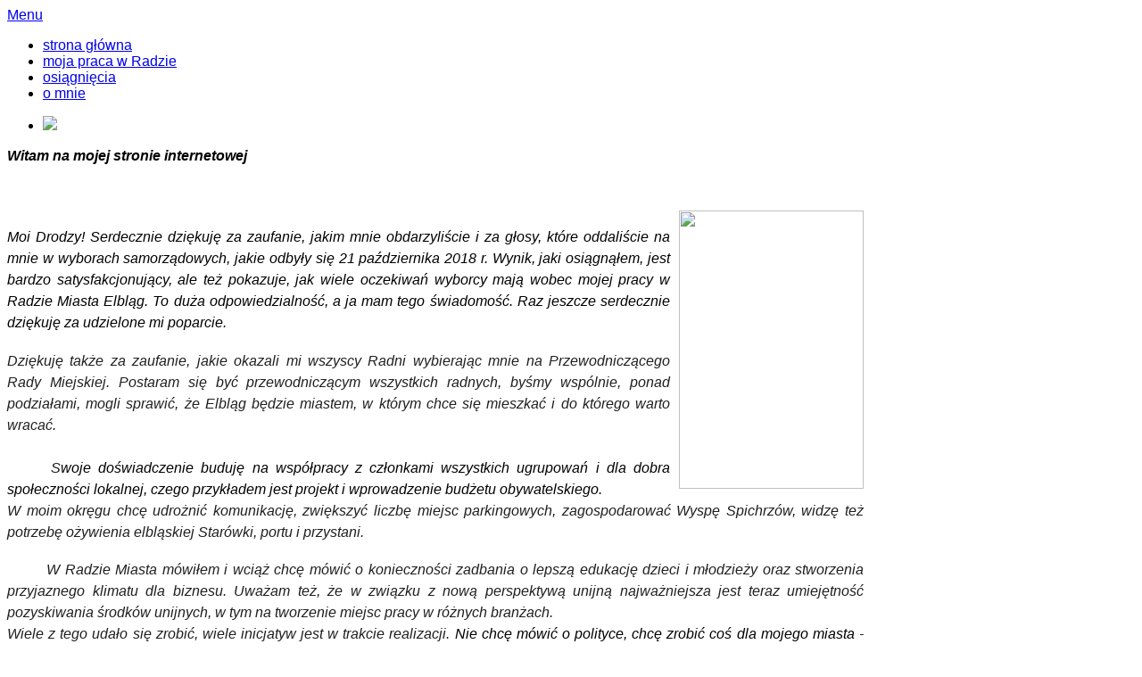

--- FILE ---
content_type: text/html; charset=utf-8
request_url: http://antoniczyzyk.pl/
body_size: 14484
content:

<!doctype html>

<html xmlns="http://www.w3.org/1999/xhtml" xml:lang="en-gb" lang="en-gb" dir="ltr" >

<!--[if lt IE 7]> <html class="no-js lt-ie9 lt-ie8 lt-ie7" lang="en"> <![endif]-->
<!--[if IE 7]>    <html class="no-js lt-ie9 lt-ie8" lang="en"> <![endif]-->
<!--[if IE 8]>    <html class="no-js lt-ie9" lang="en"> <![endif]-->
<!--[if gt IE 8]><!--> <html class="no-js" lang="en"> <!--<![endif]-->

<head>

  <base href="http://antoniczyzyk.pl/" />
  <meta http-equiv="content-type" content="text/html; charset=utf-8" />
  <meta name="keywords" content="antoni, czyżyk, radny, kandydat, elbląg, elblag, platforma, obywatelska, po, wybory, 2010, radni, rada, miasta, elbląga" />
  <meta name="author" content="Super User" />
  <meta name="description" content="Antoni Czyżyk - kandydat do Rady Miasta Elbląga. Lista 4, pozycja 1." />
  <meta name="generator" content="Joomla! - Open Source Content Management" />
  <title>Antoni Czyżyk - Konsekwencja w działaniu</title>
  <link href="/templates/favourite/favicon.ico" rel="shortcut icon" type="image/vnd.microsoft.icon" />
  <link rel="stylesheet" href="/modules/mod_simple_responsive_slideshow/theme/flexslider.css" type="text/css" />
  <script src="http://ajax.googleapis.com/ajax/libs/jquery/1.7.2/jquery.min.js" type="text/javascript"></script>
  <script src="http://antoniczyzyk.pl/plugins/system/jquery/jquery.noconflict.js" type="text/javascript"></script>
  <script src="/media/system/js/mootools-core.js" type="text/javascript"></script>
  <script src="/media/system/js/core.js" type="text/javascript"></script>
  <script src="/media/system/js/caption.js" type="text/javascript"></script>
  <script src="https://ajax.googleapis.com/ajax/libs/jquery/1/jquery.min.js" type="text/javascript"></script>
  <script src="/modules/mod_simple_responsive_slideshow/js/jquery.flexslider.js" type="text/javascript"></script>
  <script type="text/javascript">
window.addEvent('load', function() {
				new JCaption('img.caption');
			});
  </script>


<meta name="viewport" content="width=device-width, initial-scale=1.0" />

<link rel="stylesheet" href="/templates/system/css/system.css" type="text/css" />
<link rel="stylesheet" href="/templates/system/css/general.css" type="text/css" />
<link rel="stylesheet" href="/templates/favourite/css/template.css" type="text/css" />
<link rel="stylesheet" href="/templates/favourite/css/style1.css" type="text/css" />

<script type="text/javascript" src="/templates/favourite/js/suckerfish.js"></script>
<script type="text/javascript" src="/templates/favourite/js/css3-mediaqueries.js"></script>  

<!-- Parameters -->

<style type="text/css">


body { 

	font-family: 'Trebuchet MS', Sans-Serif;	}

.row { max-width: 960px; }




.blog h2.title, .blog-featured h2.title, .item h2.title, .item-page h2.title, .archive h2.title, .category-list h2.title, .newsfeed-category h2.title, .newsfeed.redirect-ltr h2.title, .contact-category h2.title, .contact h2.title, .weblink-category h2.title  { 
 font-family: 'CabinRegular', Sans-Serif ;  
}



.moduletable h3, .moduletable_menu h3, .moduletable_text h3 { 
 font-family: 'CabinMedium', Sans-Serif ; } 


#topnavwrap { background-color: #FFFFFF ;}















































#footerwrap { background-color: #FFFFFF ;}






#copyrightwrap { background-color: #FFFFFF ;}










.textLogo {
 font-family: 'Trebuchet MS', Sans-Serif ; }

.slogan {
 font-family: 'Trebuchet MS', Sans-Serif ; }





















@media handheld, only screen and (max-width: 767px) {











}

</style>
<!--Google Analytics Tracking Code -->     
<script type="text/javascript">

  var _gaq = _gaq || [];
  _gaq.push(['_setAccount', 'UA-41252703-1']);
  _gaq.push(['_trackPageview']);

  (function() {
    var ga = document.createElement('script'); ga.type = 'text/javascript'; ga.async = true;
    ga.src = ('https:' == document.location.protocol ? 'https://ssl' : 'http://www') + '.google-analytics.com/ga.js';
    var s = document.getElementsByTagName('script')[0]; s.parentNode.insertBefore(ga, s);
  })();

</script>
</head>

<body>
  <div id="container"><a name="bktop"></a>

<div class="container" id="advertwrap">
  <div class="row">
    <!--advert ends here --> 
  </div>
</div>


<div class="container">
  <div class="row">      
       <div id="navbar" class="clearfix">
         <a class="nav-mobile" href="#nav-mobile">Menu</a>
       </div>
  </div>
</div>

<div class="container">
  <div class="row">
    <div id="header" class="twelvecol"><!--header starts here-->  
        <div id="logo" class="threecol"><!--logo starts here-->        
                                                </div><!--logo ends here --> 

      <!--nav starts here-->
           <div id="nav" class="ninecol last">
             		<div class="moduletablenav-pills">
					
<ul class="menu">
<li class="item-101 current active"><a href="/" >strona główna</a></li><li class="item-143"><a href="/index.php/moja-praca-w-radzie" >moja praca w Radzie</a></li><li class="item-144"><a href="/index.php/osiagniecia" >osiągnięcia</a></li><li class="item-145"><a href="/index.php/o-mnie" >o mnie</a></li></ul>
		</div>
	
           </div>
      <!--nav ends here --> 
    </div><!--header ends here --> 
  </div>
</div>

<div class="container">
  <div class="row">
    <!--topnav1-mobile ends here --> 
  </div>
</div>

<div class="container">
  <div class="row">
    <!--topnav2-mobile ends here --> 
  </div>
</div>

<div class="container" id="introwrap">
  <div class="row">
    <!--intro ends here --> 
  </div>
</div>


<div class="container">
  <div class="row">
    <!--breadcrumbs ends here --> 
  </div>
</div>




<div class="container" id="maintopwrap">
  <div class="row">
      
      
    <div id="maintop" class="clearfix"><!--maintop1 starts here-->      
      <!--maintop1 starts here-->
           <div id="maintop1" class=" twelvecol ">
             		<div class="moduletable">
					
<script type="text/javascript">
jQuery.noConflict();
				jQuery(window).load(function() {
				jQuery('.flexslider').flexslider({
				  animation: "fade",
				  slideDirection: "horizontal",
				  slideshow: true,
			          slideshowSpeed: 7000,
				  animationDuration: 600,
				  directionNav: true,
				  controlNav: true,
				  keyboardNav: true,
				  mousewheel: false,
				  randomize: false,
				  animationLoop: true,
				  pauseOnAction: true,
				  pauseOnHover: true
			  });
			});

</script>
			<div class="flexslider"
				style="background-color: #FFFFFF;"
			>
		    <ul class="slides">
		    	<li>
		    		 <a href="/../" class="modalizer"><img src="/images/slides/top.jpg" /></a>		    				    	</li>
		    </ul>
		  </div>


		</div>
	
           </div> <!--maintop1 ends here-->
                                  </div><!--maintop ends here-->
        </div>
</div>

<div class="container">
  <div class="row">
    <div id="message" class="twelvecol"><!--message starts here-->
      
<div id="system-message-container">
</div>
    </div><!--message ends here-->
  </div>
</div>

<div class="container" id="mainwrap">
  <div class="row">      
    <div id="main" class="clearfix"><!--main starts here-->
      
            <div id="maincontent" class="twelvecol"><!--maincontent starts here-->
          <div class="item-page">









<p><strong><span class="caption" style="font-size: medium;"><em>Witam na mojej stronie internetowej</em></span></strong><br /><strong></strong></p>
<address style="text-align: left;"><strong><span class="caption" style="font-size: medium;"><em><br /></em></span></strong></address><address style="text-align: left;"> </address>
<p style="margin: 0px 0px 1.143em; color: #1f1f1f; font-family: 'Trebuchet MS',sans-serif; font-size: 16px; line-height: 24px; text-align: justify;"><em><strong><img src="/images/images/_IGP4206.jpg" border="0" width="207" height="312" style="float: right; margin-left: 10px;" /></strong></em></p>
<p style="margin: 0px 0px 1.143em; color: #1f1f1f; font-family: 'Trebuchet MS',sans-serif; font-size: 16px; line-height: 24px; text-align: justify;"><em><span style="font-size: 12pt;"><span style="color: #000000;">Moi Drodzy! Serdecznie dziękuję za zaufanie, jakim mnie obdarzyliście i za głosy, które oddaliście na mnie w wyborach samorządowych, jakie odbyły się 21 października 2018 r. Wynik, jaki osiągnąłem, jest bardzo satysfakcjonujący, ale też pokazuje, jak wiele oczekiwań wyborcy mają wobec mojej pracy w Radzie Miasta Elbląg. To duża odpowiedzialność, a ja mam tego świadomość. Raz jeszcze serdecznie dziękuję za udzielone mi poparcie.</span></span></em></p>
<p style="margin: 0px 0px 1.143em; color: #1f1f1f; font-family: 'Trebuchet MS', sans-serif; font-size: 16px; line-height: 24px; text-align: justify;"><span style="font-size: 12pt;"><em>Dziękuję także za zaufanie, jakie okazali mi wszyscy Radni wybierając mnie na Przewodniczącego Rady Miejskiej. Postaram się być przewodniczącym wszystkich radnych, byśmy wspólnie, ponad podziałami, mogli sprawić, że Elbląg będzie miastem, w którym chce się mieszkać i do którego warto wracać.</em><br /> <br /></span><span style="font-size: 12pt;">      <em>S</em></span><em><span style="color: #000000;">woje doświadczenie </span><span style="color: #000000;">buduję na współpracy z członkami wszystkich ugrupowań i dla dobra społeczności lokalnej, czego przykładem jest projekt i wprowadzenie budżetu obywatelskiego. </span><span style="font-size: 12pt;"><br />W moim okręgu chcę udrożnić komunikację, zwiększyć liczbę miejsc parkingowych, zagospodarować Wyspę Spichrzów, widzę też potrzebę ożywienia elbląskiej Starówki, portu </span><span style="font-size: 12pt;">i przystani. </span></em></p>
<p style="margin: 0px 0px 1.143em; color: #1f1f1f; font-family: 'Trebuchet MS', sans-serif; font-size: 16px; line-height: 24px; text-align: justify;"><em><span style="font-size: 12pt;">        W Radzie Miasta mówiłem i wciąż chcę mówić o konieczności zadbania o lepszą edukację dzieci i młodzieży oraz stworzenia przyjaznego klimatu dla biznesu. Uważam też, że w związku z nową perspektywą unijną najważniejsza jest teraz umiejętność pozyskiwania środków unijnych, w tym na tworzenie miejsc pracy w różnych branżach.<br /></span><span style="font-size: 12pt;">Wiele z tego udało się zrobić, wiele inicjatyw jest w trakcie realizacji. </span><span style="color: #000000;">Nie chcę mówić o polityce, chcę zrobić coś dla mojego miasta</span> - z<span style="color: black;">apraszam do zapoznania się z moją <a href="/index.php/moja-praca-w-radzie">dotychczasową działalnością.</a></span></em></p>
	
</div>

        </div><!--maincontent ends here-->
    
    </div><!--main ends here-->
  </div>
</div>



<div class="container" id="footerwrap">
  <div class="row">
      
      
    <div id="footer" class="clearfix"><!--footer starts here-->      
      <!--footer1 starts here-->
           <div id="footer1" class=" sixcol ">
             		<div class="moduletablesocial_icons">
					

<div class="customsocial_icons"  >
	<p><a href="https://pl-pl.facebook.com/antoni.czyzyk" target="_blank"><img src="/images/social_icons/facebook.png" border="0" alt="Follow us on Facebook" style="margin-top: 30px; margin-bottom: 30px;" /></a></p></div>
		</div>
	
           </div> <!--footer1 ends here-->
                                    <!--footer4 starts here-->
        <div id="footer4" class=" sixcol last ">
          		<div class="moduletable">
					

<div class="custom"  >
	<p>
 <script type='text/javascript'>
 <!--
 var prefix = '&#109;a' + 'i&#108;' + '&#116;o';
 var path = 'hr' + 'ef' + '=';
 var addy60738 = '&#97;nt&#111;n&#105;.czyzyk' + '&#64;';
 addy60738 = addy60738 + 'wp' + '&#46;' + 'pl';
 document.write('<a ' + path + '\'' + prefix + ':' + addy60738 + '\'>');
 document.write(addy60738);
 document.write('<\/a>');
 //-->\n </script><script type='text/javascript'>
 <!--
 document.write('<span style=\'display: none;\'>');
 //-->
 </script>This email address is being protected from spambots. You need JavaScript enabled to view it.
 <script type='text/javascript'>
 <!--
 document.write('</');
 document.write('span>');
 //-->
 </script></p></div>
		</div>
	
        </div> <!--footer4 ends here-->
          </div><!--footer ends here-->
        </div>
</div>

<div class="container"><a name="nav-mobile"></a>
  <div class="row">
    <div id="backtotop-mobile" class="onecol last">
            <a href="#bktop" title="BACK TO TOP"><img src="/templates/favourite/images/backtotop.png" style="border:0;" alt="TOP" /></a>
        </div><!--backtotop ends here-->
    <!--nav-mobile starts here-->
         <div id="nav-mobile" class="twelvecol">
           		<div class="moduletable">
					
<ul class="menu">
<li class="item-101 current active"><a href="/" >strona główna</a></li><li class="item-143"><a href="/index.php/moja-praca-w-radzie" >moja praca w Radzie</a></li><li class="item-144"><a href="/index.php/osiagniecia" >osiągnięcia</a></li><li class="item-145"><a href="/index.php/o-mnie" >o mnie</a></li></ul>
		</div>
	
         </div>
    <!--nav-mobile ends here --> 
  </div>
</div>

<div class="container" id="copyrightwrap">
  <div class="row">
            
    <div id="copyright" class="clearfix"><!--copyright starts here-->
      
                        <!--backtotop starts here-->
        <div id="backtotop" class=" twelvecol ">          
          <a href="#bktop" title="do góry"><img src="/templates/favourite/images/backtotop.png" style="border:0;" alt="TOP" /></a>
                </div><!--backtotop ends here-->
      <!--backtotop ends here-->

    </div><!--copyright ends here-->
        </div>
</div>

<div class="container">
  <div class="row">
    <!--debug ends here --> 
  </div>
</div>

<div class="container">
  <!--styles ends here --> 
</div>

<div class="container" id="styleswrap">
  <div class="row">
    <!--styles-mobile ends here --> 
  </div>
</div>

</div><!--container id ends here -->

<!--[if lte IE 6]><script src="/templates/favourite/js/ie6/warning.js"></script><script>window.onload=function(){e("/templates/favourite/js/ie6/")}</script><![endif]-->
</body>
</html>
